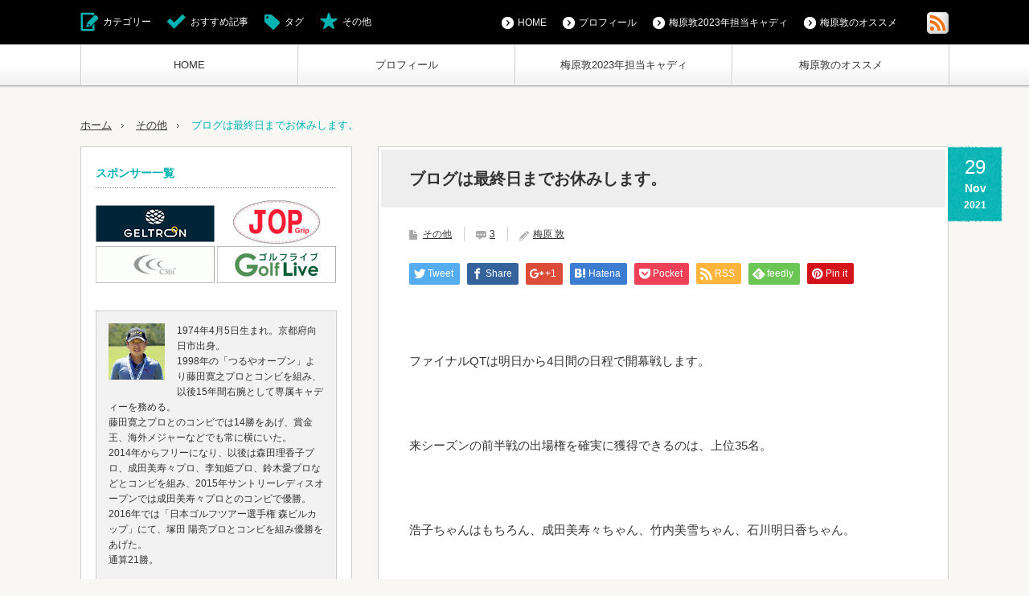

--- FILE ---
content_type: text/html; charset=UTF-8
request_url: https://atsushi-umehara.com/2021/11/29/%E3%83%96%E3%83%AD%E3%82%B0%E3%81%AF%E6%9C%80%E7%B5%82%E6%97%A5%E3%81%BE%E3%81%A7%E3%81%8A%E4%BC%91%E3%81%BF%E3%81%97%E3%81%BE%E3%81%99%E3%80%82/
body_size: 12535
content:
<!DOCTYPE html>
<html lang="ja"
	itemscope 
	itemtype="http://schema.org/WebSite" 
	prefix="og: http://ogp.me/ns#" >
<head>
<!-- Google Analytics 20170424 start -->
<script>
  (function(i,s,o,g,r,a,m){i['GoogleAnalyticsObject']=r;i[r]=i[r]||function(){
  (i[r].q=i[r].q||[]).push(arguments)},i[r].l=1*new Date();a=s.createElement(o),
  m=s.getElementsByTagName(o)[0];a.async=1;a.src=g;m.parentNode.insertBefore(a,m)
  })(window,document,'script','https://www.google-analytics.com/analytics.js','ga');

  ga('create', 'UA-97915546-1', 'auto');
  ga('send', 'pageview');

</script>
<!-- Google Analytics 20170424 end -->
<!-- Google Tag Manager 20170214 start -->
<script>(function(w,d,s,l,i){w[l]=w[l]||[];w[l].push({'gtm.start':
new Date().getTime(),event:'gtm.js'});var f=d.getElementsByTagName(s)[0],
j=d.createElement(s),dl=l!='dataLayer'?'&l='+l:'';j.async=true;j.src=
'https://www.googletagmanager.com/gtm.js?id='+i+dl;f.parentNode.insertBefore(j,f);
})(window,document,'script','dataLayer','GTM-KNJDBP');</script>
<!-- End Google Tag Manager 20170214 end -->

<meta charset="UTF-8">
<!--[if IE]><meta http-equiv="X-UA-Compatible" content="IE=edge,chrome=1"><![endif]-->
<meta name="viewport" content="width=device-width,initial-scale=1.0">
<title>ブログは最終日までお休みします。梅原敦のキャディ日和 | 梅原敦のキャディ日和</title>
<meta name="description" content="ファイナルQTは明日から4日間の日程で開幕戦します。来シーズンの前半戦の出場権を確実に獲得できるのは、上位35名。浩子ちゃんはもちろん、成田美寿々ちゃん、竹内美雪ちゃん、石川明日香ちゃん。">
<link rel="pingback" href="https://atsushi-umehara.com/xmlrpc.php">

<!-- All in One SEO Pack 2.3.11.4 by Michael Torbert of Semper Fi Web Designob_start_detected [-1,-1] -->
<link rel="canonical" href="https://atsushi-umehara.com/2021/11/29/%e3%83%96%e3%83%ad%e3%82%b0%e3%81%af%e6%9c%80%e7%b5%82%e6%97%a5%e3%81%be%e3%81%a7%e3%81%8a%e4%bc%91%e3%81%bf%e3%81%97%e3%81%be%e3%81%99%e3%80%82/" />
<meta property="og:title" content="ブログは最終日までお休みします。梅原敦のキャディ日和 | 梅原敦のキャディ日和" />
<meta property="og:type" content="article" />
<meta property="og:url" content="https://atsushi-umehara.com/2021/11/29/%e3%83%96%e3%83%ad%e3%82%b0%e3%81%af%e6%9c%80%e7%b5%82%e6%97%a5%e3%81%be%e3%81%a7%e3%81%8a%e4%bc%91%e3%81%bf%e3%81%97%e3%81%be%e3%81%99%e3%80%82/" />
<meta property="og:image" content="https://atsushi-umehara.com/wp-content/plugins/all-in-one-seo-pack/images/default-user-image.png" />
<meta property="og:site_name" content="梅原敦のキャディ日和" />
<meta property="og:description" content="ファイナルQTは明日から4日間の日程で開幕戦します。   来シーズンの前半戦の出場権を確実に獲得できるのは、上位35名。   浩子ちゃんはもちろん、成田美寿々ちゃん、竹内美雪ちゃん、石川明日香ちゃん。   その全員でクリアしますから。      応援していて下さい！" />
<meta name="twitter:card" content="summary" />
<meta name="twitter:title" content="ブログは最終日までお休みします。梅原敦のキャディ日和 | 梅原敦のキャディ日和" />
<meta name="twitter:description" content="ファイナルQTは明日から4日間の日程で開幕戦します。   来シーズンの前半戦の出場権を確実に獲得できるのは、上位35名。   浩子ちゃんはもちろん、成田美寿々ちゃん、竹内美雪ちゃん、石川明日香ちゃん。   その全員でクリアしますから。      応援していて下さい！" />
<meta name="twitter:image" content="https://atsushi-umehara.com/wp-content/plugins/all-in-one-seo-pack/images/default-user-image.png" />
<meta itemprop="image" content="https://atsushi-umehara.com/wp-content/plugins/all-in-one-seo-pack/images/default-user-image.png" />
<!-- /all in one seo pack -->
<link rel='dns-prefetch' href='//s.w.org' />
<link rel="alternate" type="application/rss+xml" title="梅原敦のキャディ日和 &raquo; フィード" href="https://atsushi-umehara.com/feed/" />
<link rel="alternate" type="application/rss+xml" title="梅原敦のキャディ日和 &raquo; コメントフィード" href="https://atsushi-umehara.com/comments/feed/" />
<link rel="alternate" type="application/rss+xml" title="梅原敦のキャディ日和 &raquo; ブログは最終日までお休みします。 のコメントのフィード" href="https://atsushi-umehara.com/2021/11/29/%e3%83%96%e3%83%ad%e3%82%b0%e3%81%af%e6%9c%80%e7%b5%82%e6%97%a5%e3%81%be%e3%81%a7%e3%81%8a%e4%bc%91%e3%81%bf%e3%81%97%e3%81%be%e3%81%99%e3%80%82/feed/" />
		<script type="text/javascript">
			window._wpemojiSettings = {"baseUrl":"https:\/\/s.w.org\/images\/core\/emoji\/2.2.1\/72x72\/","ext":".png","svgUrl":"https:\/\/s.w.org\/images\/core\/emoji\/2.2.1\/svg\/","svgExt":".svg","source":{"concatemoji":"https:\/\/atsushi-umehara.com\/wp-includes\/js\/wp-emoji-release.min.js?ver=4.7.29"}};
			!function(t,a,e){var r,n,i,o=a.createElement("canvas"),l=o.getContext&&o.getContext("2d");function c(t){var e=a.createElement("script");e.src=t,e.defer=e.type="text/javascript",a.getElementsByTagName("head")[0].appendChild(e)}for(i=Array("flag","emoji4"),e.supports={everything:!0,everythingExceptFlag:!0},n=0;n<i.length;n++)e.supports[i[n]]=function(t){var e,a=String.fromCharCode;if(!l||!l.fillText)return!1;switch(l.clearRect(0,0,o.width,o.height),l.textBaseline="top",l.font="600 32px Arial",t){case"flag":return(l.fillText(a(55356,56826,55356,56819),0,0),o.toDataURL().length<3e3)?!1:(l.clearRect(0,0,o.width,o.height),l.fillText(a(55356,57331,65039,8205,55356,57096),0,0),e=o.toDataURL(),l.clearRect(0,0,o.width,o.height),l.fillText(a(55356,57331,55356,57096),0,0),e!==o.toDataURL());case"emoji4":return l.fillText(a(55357,56425,55356,57341,8205,55357,56507),0,0),e=o.toDataURL(),l.clearRect(0,0,o.width,o.height),l.fillText(a(55357,56425,55356,57341,55357,56507),0,0),e!==o.toDataURL()}return!1}(i[n]),e.supports.everything=e.supports.everything&&e.supports[i[n]],"flag"!==i[n]&&(e.supports.everythingExceptFlag=e.supports.everythingExceptFlag&&e.supports[i[n]]);e.supports.everythingExceptFlag=e.supports.everythingExceptFlag&&!e.supports.flag,e.DOMReady=!1,e.readyCallback=function(){e.DOMReady=!0},e.supports.everything||(r=function(){e.readyCallback()},a.addEventListener?(a.addEventListener("DOMContentLoaded",r,!1),t.addEventListener("load",r,!1)):(t.attachEvent("onload",r),a.attachEvent("onreadystatechange",function(){"complete"===a.readyState&&e.readyCallback()})),(r=e.source||{}).concatemoji?c(r.concatemoji):r.wpemoji&&r.twemoji&&(c(r.twemoji),c(r.wpemoji)))}(window,document,window._wpemojiSettings);
		</script>
		<style type="text/css">
img.wp-smiley,
img.emoji {
	display: inline !important;
	border: none !important;
	box-shadow: none !important;
	height: 1em !important;
	width: 1em !important;
	margin: 0 .07em !important;
	vertical-align: -0.1em !important;
	background: none !important;
	padding: 0 !important;
}
</style>
<link rel='stylesheet' id='style-css'  href='https://atsushi-umehara.com/wp-content/themes/cubey_tcd023/style.css?ver=2.2' type='text/css' media='screen' />
<link rel='stylesheet' id='contact-form-7-css'  href='https://atsushi-umehara.com/wp-content/plugins/contact-form-7/includes/css/styles.css?ver=4.6.1' type='text/css' media='all' />
<script>if (document.location.protocol != "https:") {document.location = document.URL.replace(/^http:/i, "https:");}</script><script type='text/javascript' src='https://atsushi-umehara.com/wp-includes/js/jquery/jquery.js?ver=1.12.4'></script>
<script type='text/javascript' src='https://atsushi-umehara.com/wp-includes/js/jquery/jquery-migrate.min.js?ver=1.4.1'></script>
<link rel='https://api.w.org/' href='https://atsushi-umehara.com/wp-json/' />
<link rel='shortlink' href='https://atsushi-umehara.com/?p=8889' />
<link rel="alternate" type="application/json+oembed" href="https://atsushi-umehara.com/wp-json/oembed/1.0/embed?url=https%3A%2F%2Fatsushi-umehara.com%2F2021%2F11%2F29%2F%25e3%2583%2596%25e3%2583%25ad%25e3%2582%25b0%25e3%2581%25af%25e6%259c%2580%25e7%25b5%2582%25e6%2597%25a5%25e3%2581%25be%25e3%2581%25a7%25e3%2581%258a%25e4%25bc%2591%25e3%2581%25bf%25e3%2581%2597%25e3%2581%25be%25e3%2581%2599%25e3%2580%2582%2F" />
<link rel="alternate" type="text/xml+oembed" href="https://atsushi-umehara.com/wp-json/oembed/1.0/embed?url=https%3A%2F%2Fatsushi-umehara.com%2F2021%2F11%2F29%2F%25e3%2583%2596%25e3%2583%25ad%25e3%2582%25b0%25e3%2581%25af%25e6%259c%2580%25e7%25b5%2582%25e6%2597%25a5%25e3%2581%25be%25e3%2581%25a7%25e3%2581%258a%25e4%25bc%2591%25e3%2581%25bf%25e3%2581%2597%25e3%2581%25be%25e3%2581%2599%25e3%2580%2582%2F&#038;format=xml" />

<script src="https://atsushi-umehara.com/wp-content/themes/cubey_tcd023/js/modernizr.js?ver=2.2"></script>
<script src="https://atsushi-umehara.com/wp-content/themes/cubey_tcd023/js/jscript.js?ver=2.2"></script>

<link rel="stylesheet" media="screen and (max-width:641px)" href="https://atsushi-umehara.com/wp-content/themes/cubey_tcd023/responsive.css?ver=2.2">

<link rel="stylesheet" href="https://atsushi-umehara.com/wp-content/themes/cubey_tcd023/color/green/color.css?ver=2.2">

<link rel="stylesheet" href="https://atsushi-umehara.com/wp-content/themes/cubey_tcd023/japanese.css?ver=2.2">

<!--[if lt IE 9]>
<script src="https://atsushi-umehara.com/wp-content/themes/cubey_tcd023/js/html5.js?ver=2.2"></script>
<![endif]-->

<style type="text/css">

body { font-size:15px; }




</style>


<style type="text/css"></style></head>
<body data-rsssl=1 class="post-template-default single single-post postid-8889 single-format-standard">

<!-- Google Tag Manager (noscript) 20170214 start -->
<noscript><iframe src="https://www.googletagmanager.com/ns.html?id=GTM-KNJDBP"
height="0" width="0" style="display:none;visibility:hidden"></iframe></noscript>
<!-- End Google Tag Manager (noscript) 20170214 end -->

 <div id="header_top">
  <div id="header_top_inner">

   <!-- global menu -->
      <a href="#" class="menu_button">menu</a>
   <div id="global_menu" class="clearfix num4">
    <ul id="menu-g%e3%83%a1%e3%83%8b%e3%83%a5%e3%83%bc-1" class="menu"><li class="menu-item menu-item-type-custom menu-item-object-custom menu-item-home menu-item-28"><a href="https://atsushi-umehara.com/">HOME</a></li>
<li class="menu-item menu-item-type-post_type menu-item-object-page menu-item-24"><a href="https://atsushi-umehara.com/profile/">プロフィール</a></li>
<li class="menu-item menu-item-type-post_type menu-item-object-page menu-item-9086"><a href="https://atsushi-umehara.com/%e6%a2%85%e5%8e%9f%e6%95%a62023%e5%b9%b4%e6%8b%85%e5%bd%93%e3%82%ad%e3%83%a3%e3%83%87%e3%82%a3/">梅原敦2023年担当キャディ</a></li>
<li class="menu-item menu-item-type-taxonomy menu-item-object-category menu-item-308"><a href="https://atsushi-umehara.com/category/%e6%a2%85%e5%8e%9f%e6%95%a6%e3%81%ae%e3%82%aa%e3%82%b9%e3%82%b9%e3%83%a1/">梅原敦のオススメ</a></li>
</ul>   </div>
   
   <!-- social button -->
      <ul class="social_link clearfix" id="header_social_link">
                <li class="rss"><a class="target_blank" href="https://atsushi-umehara.com/feed/"><img src="https://atsushi-umehara.com/wp-content/themes/cubey_tcd023/img/header/icon_rss.gif" alt="rss" title="rss" /></a></li>
       </ul>
   
   <!-- header menu -->
      <div id="header_menu">
    <ul id="menu-g%e3%83%a1%e3%83%8b%e3%83%a5%e3%83%bc-2" class="menu"><li class="menu-item menu-item-type-custom menu-item-object-custom menu-item-home menu-item-28"><a href="https://atsushi-umehara.com/">HOME</a></li>
<li class="menu-item menu-item-type-post_type menu-item-object-page menu-item-24"><a href="https://atsushi-umehara.com/profile/">プロフィール</a></li>
<li class="menu-item menu-item-type-post_type menu-item-object-page menu-item-9086"><a href="https://atsushi-umehara.com/%e6%a2%85%e5%8e%9f%e6%95%a62023%e5%b9%b4%e6%8b%85%e5%bd%93%e3%82%ad%e3%83%a3%e3%83%87%e3%82%a3/">梅原敦2023年担当キャディ</a></li>
<li class="menu-item menu-item-type-taxonomy menu-item-object-category menu-item-308"><a href="https://atsushi-umehara.com/category/%e6%a2%85%e5%8e%9f%e6%95%a6%e3%81%ae%e3%82%aa%e3%82%b9%e3%82%b9%e3%83%a1/">梅原敦のオススメ</a></li>
</ul>   </div>
   
   <!-- header button -->
      <ul id="header_button" class="clearfix">
    <li id="category_button" class="icon_type1"><a href="#">カテゴリー</a></li>    <li id="recommend_button" class="icon_type2"><a href="#">おすすめ記事</a></li>    <li id="tag_button" class="icon_type3"><a href="#">タグ</a></li>    <li id="misc_button" class="icon_type8"><a href="#">その他</a></li>   </ul>
   
  </div>
 </div><!-- END #header_top -->

 <!-- category list -->
  <div id="header_category_list" class="header_content">
  <div id="header_category_list_inner" class="header_content_inner">
   <ul class="clearfix">
    	<li class="cat-item cat-item-1"><a href="https://atsushi-umehara.com/category/%e3%81%9d%e3%81%ae%e4%bb%96/" >その他</a>
</li>
	<li class="cat-item cat-item-9"><a href="https://atsushi-umehara.com/category/%e3%81%a1%e3%81%a3%e3%81%a1%e3%82%83%e3%81%aa%e5%b9%b8%e3%81%9b/" >ちっちゃな幸せ</a>
</li>
	<li class="cat-item cat-item-4"><a href="https://atsushi-umehara.com/category/%e3%83%96%e3%83%ad%e3%82%b0/" >ブログ</a>
</li>
	<li class="cat-item cat-item-12"><a href="https://atsushi-umehara.com/category/%e5%a5%b3%e5%ad%90%e3%83%84%e3%82%a2%e3%83%bc/" >女子ツアー</a>
</li>
	<li class="cat-item cat-item-18"><a href="https://atsushi-umehara.com/category/%e6%a2%85%e5%8e%9f%e6%95%a6%e3%81%ae%e3%82%aa%e3%82%b9%e3%82%b9%e3%83%a1/" >梅原敦のオススメ</a>
</li>
   </ul>
   <a href="#" class="close_button type2">閉じる</a>
  </div>
 </div>
 
 <!-- recommend list -->
  <div id="header_recommend_list" class="header_content">
  <div id="header_recommend_list_inner" class="header_content_inner">
   <ol class="clearfix">
       </ol>
   <a href="#" class="close_button">閉じる</a>
  </div>
 </div>
 
 <!-- tag list -->
  <div id="header_tag_list" class="header_content">
  <div id="header_tag_list_inner" class="header_content_inner">
      <a href="#" class="close_button type2">閉じる</a>
  </div>
 </div>
 
 <!-- misc list -->
  <div id="header_misc_list" class="header_content">
  <div id="header_misc_list_inner" class="header_content_inner">
   <ol class="clearfix">
        <li class="odd"><a class="title" title="いよいよ。" href="https://atsushi-umehara.com/2022/02/15/%e3%81%84%e3%82%88%e3%81%84%e3%82%88%e3%80%82/">いよいよ。</a></li>
        <li class="even"><a class="title" title="チャンネル登録よろしくお願いします。" href="https://atsushi-umehara.com/2022/02/10/%e3%83%81%e3%83%a3%e3%83%b3%e3%83%8d%e3%83%ab%e7%99%bb%e9%8c%b2%e3%82%88%e3%82%8d%e3%81%97%e3%81%8f%e3%81%8a%e9%a1%98%e3%81%84%e3%81%97%e3%81%be%e3%81%99%e3%80%82/">チャンネル登録よろしくお願いします。</a></li>
        <li class="odd"><a class="title" title="2月15日から。" href="https://atsushi-umehara.com/2022/02/04/2%e6%9c%8815%e6%97%a5%e3%81%8b%e3%82%89%e3%80%82/">2月15日から。</a></li>
        <li class="even"><a class="title" title="YouTube始めます。" href="https://atsushi-umehara.com/2022/01/02/youtube%e5%a7%8b%e3%82%81%e3%81%be%e3%81%99%e3%80%82/">YouTube始めます。</a></li>
        <li class="odd"><a class="title" title="今年最後に重大発表です（╹◡╹）" href="https://atsushi-umehara.com/2021/12/31/%e4%bb%8a%e5%b9%b4%e6%9c%80%e5%be%8c%e3%81%ab%e9%87%8d%e5%a4%a7%e7%99%ba%e8%a1%a8%e3%81%a7%e3%81%99%ef%bc%88%e2%95%b9%e2%97%a1%e2%95%b9%ef%bc%89/">今年最後に重大発表です（╹◡╹）</a></li>
        <li class="even"><a class="title" title="焼津駅前のミニパラダイス。" href="https://atsushi-umehara.com/2021/12/30/%e7%84%bc%e6%b4%a5%e9%a7%85%e5%89%8d%e3%81%ae%e3%83%9f%e3%83%8b%e3%83%91%e3%83%a9%e3%83%80%e3%82%a4%e3%82%b9%e3%80%82/">焼津駅前のミニパラダイス。</a></li>
        <li class="odd"><a class="title" title="練習したいなー。" href="https://atsushi-umehara.com/2021/12/29/%e7%b7%b4%e7%bf%92%e3%81%97%e3%81%9f%e3%81%84%e3%81%aa%e3%83%bc%e3%80%82/">練習したいなー。</a></li>
        <li class="even"><a class="title" title="身も心も凍る寒さですね。" href="https://atsushi-umehara.com/2021/12/27/%e8%ba%ab%e3%82%82%e5%bf%83%e3%82%82%e5%87%8d%e3%82%8b%e5%af%92%e3%81%95%e3%81%a7%e3%81%99%e3%81%ad%e3%80%82/">身も心も凍る寒さですね。</a></li>
        <li class="odd"><a class="title" title="ついに話題の猿を発見しました。" href="https://atsushi-umehara.com/2021/12/26/%e3%81%a4%e3%81%84%e3%81%ab%e8%a9%b1%e9%a1%8c%e3%81%ae%e7%8c%bf%e3%82%92%e7%99%ba%e8%a6%8b%e3%81%97%e3%81%be%e3%81%97%e3%81%9f%e3%80%82/">ついに話題の猿を発見しました。</a></li>
        <li class="even"><a class="title" title="クリスマスの味。" href="https://atsushi-umehara.com/2021/12/25/%e3%82%af%e3%83%aa%e3%82%b9%e3%83%9e%e3%82%b9%e3%81%ae%e5%91%b3%e3%80%82/">クリスマスの味。</a></li>
       </ol>
   <a href="#" class="close_button">閉じる</a>
  </div>
 </div>
 
 <div id="header_bottom">

  <!-- logo -->
  <div id='logo_text'>
<h1 id="logo"><a href="https://atsushi-umehara.com/">梅原敦のキャディ日和</a></h1>
</div>

  <!-- banner1 -->
      
  <!-- banner2 -->
  
  <!-- tagline -->
    <ul id="bread_crumb" class="clearfix">
 <li class="home"><a href="https://atsushi-umehara.com/"><span>ホーム</span></a></li>

 <li><a href="https://atsushi-umehara.com/category/%e3%81%9d%e3%81%ae%e4%bb%96/" rel="category tag">その他</a></li>
 <li class="last">ブログは最終日までお休みします。</li>

</ul>  
 </div><!-- END #header_bottom -->

 <div id="contents" class="clearfix">
<div id="main_col">

 <div id="main_contents" class="clearfix">

  
  <p class="design_date"><time class="entry-date updated" datetime="2021-11-29T18:32:55+00:00"><span class="date">29</span><span class="month">Nov</span><span class="year">2021</span></time></p>
  <h2 class="post_title">ブログは最終日までお休みします。</h2>

  <ul class="post_meta clearfix">
   <li class="post_category"><a href="https://atsushi-umehara.com/category/%e3%81%9d%e3%81%ae%e4%bb%96/" rel="category tag">その他</a></li>
      <li class="post_comment"><a href="#comment_headline">3</a></li>   <li class="post_author"><a href="https://atsushi-umehara.com/author/winedge/" title="梅原 敦 の投稿" rel="author">梅原 敦</a></li>  </ul>

  <div class="post_content clearfix" style="margin:0;">
   
<!--Type1-->

<div id="share_top1">

 

<div class="sns">
<ul class="type1 clearfix">
<!--Twitterボタン-->
<li class="twitter">
<a href="http://twitter.com/share?text=%E3%83%96%E3%83%AD%E3%82%B0%E3%81%AF%E6%9C%80%E7%B5%82%E6%97%A5%E3%81%BE%E3%81%A7%E3%81%8A%E4%BC%91%E3%81%BF%E3%81%97%E3%81%BE%E3%81%99%E3%80%82&url=https%3A%2F%2Fatsushi-umehara.com%2F2021%2F11%2F29%2F%25e3%2583%2596%25e3%2583%25ad%25e3%2582%25b0%25e3%2581%25af%25e6%259c%2580%25e7%25b5%2582%25e6%2597%25a5%25e3%2581%25be%25e3%2581%25a7%25e3%2581%258a%25e4%25bc%2591%25e3%2581%25bf%25e3%2581%2597%25e3%2581%25be%25e3%2581%2599%25e3%2580%2582%2F&via=&tw_p=tweetbutton&related=" onclick="javascript:window.open(this.href, '', 'menubar=no,toolbar=no,resizable=yes,scrollbars=yes,height=400,width=600');return false;"><i class="icon-twitter"></i><span class="ttl">Tweet</span><span class="share-count"></span></a></li>

<!--Facebookボタン-->
<li class="facebook">
<a href="//www.facebook.com/sharer/sharer.php?u=https://atsushi-umehara.com/2021/11/29/%e3%83%96%e3%83%ad%e3%82%b0%e3%81%af%e6%9c%80%e7%b5%82%e6%97%a5%e3%81%be%e3%81%a7%e3%81%8a%e4%bc%91%e3%81%bf%e3%81%97%e3%81%be%e3%81%99%e3%80%82/&amp;t=%E3%83%96%E3%83%AD%E3%82%B0%E3%81%AF%E6%9C%80%E7%B5%82%E6%97%A5%E3%81%BE%E3%81%A7%E3%81%8A%E4%BC%91%E3%81%BF%E3%81%97%E3%81%BE%E3%81%99%E3%80%82" class="facebook-btn-icon-link" target="blank" rel="nofollow"><i class="icon-facebook"></i><span class="ttl">Share</span><span class="share-count"></span></a></li>

<!--Google+ボタン-->
<li class="googleplus">
<a href="https://plus.google.com/share?url=https%3A%2F%2Fatsushi-umehara.com%2F2021%2F11%2F29%2F%25e3%2583%2596%25e3%2583%25ad%25e3%2582%25b0%25e3%2581%25af%25e6%259c%2580%25e7%25b5%2582%25e6%2597%25a5%25e3%2581%25be%25e3%2581%25a7%25e3%2581%258a%25e4%25bc%2591%25e3%2581%25bf%25e3%2581%2597%25e3%2581%25be%25e3%2581%2599%25e3%2580%2582%2F" onclick="javascript:window.open(this.href, '', 'menubar=no,toolbar=no,resizable=yes,scrollbars=yes,height=600,width=500');return false;"><i class="icon-google-plus"></i><span class="ttl">+1</span><span class="share-count"></span></a></li>

<!--Hatebuボタン-->
<li class="hatebu">
<a href="http://b.hatena.ne.jp/add?mode=confirm&url=https%3A%2F%2Fatsushi-umehara.com%2F2021%2F11%2F29%2F%25e3%2583%2596%25e3%2583%25ad%25e3%2582%25b0%25e3%2581%25af%25e6%259c%2580%25e7%25b5%2582%25e6%2597%25a5%25e3%2581%25be%25e3%2581%25a7%25e3%2581%258a%25e4%25bc%2591%25e3%2581%25bf%25e3%2581%2597%25e3%2581%25be%25e3%2581%2599%25e3%2580%2582%2F" onclick="javascript:window.open(this.href, '', 'menubar=no,toolbar=no,resizable=yes,scrollbars=yes,height=400,width=510');return false;" ><i class="icon-hatebu"></i><span class="ttl">Hatena</span><span class="share-count"></span></a></li>

<!--Pocketボタン-->
<li class="pocket">
<a href="http://getpocket.com/edit?url=https%3A%2F%2Fatsushi-umehara.com%2F2021%2F11%2F29%2F%25e3%2583%2596%25e3%2583%25ad%25e3%2582%25b0%25e3%2581%25af%25e6%259c%2580%25e7%25b5%2582%25e6%2597%25a5%25e3%2581%25be%25e3%2581%25a7%25e3%2581%258a%25e4%25bc%2591%25e3%2581%25bf%25e3%2581%2597%25e3%2581%25be%25e3%2581%2599%25e3%2580%2582%2F&title=%E3%83%96%E3%83%AD%E3%82%B0%E3%81%AF%E6%9C%80%E7%B5%82%E6%97%A5%E3%81%BE%E3%81%A7%E3%81%8A%E4%BC%91%E3%81%BF%E3%81%97%E3%81%BE%E3%81%99%E3%80%82" target="blank"><i class="icon-pocket"></i><span class="ttl">Pocket</span><span class="share-count"></span></a></li>

<!--RSSボタン-->
<li class="rss">
<a href="https://atsushi-umehara.com/feed/" target="blank"><i class="icon-rss"></i><span class="ttl">RSS</span></a></li>

<!--Feedlyボタン-->
<li class="feedly">
<a href="http://feedly.com/index.html#subscription%2Ffeed%2Fhttps://atsushi-umehara.com/feed/" target="blank"><i class="icon-feedly"></i><span class="ttl">feedly</span><span class="share-count"></span></a></li>

<!--Pinterestボタン-->
<li class="pinterest">
<a rel="nofollow" target="_blank" href="https://www.pinterest.com/pin/create/button/?url=https%3A%2F%2Fatsushi-umehara.com%2F2021%2F11%2F29%2F%25e3%2583%2596%25e3%2583%25ad%25e3%2582%25b0%25e3%2581%25af%25e6%259c%2580%25e7%25b5%2582%25e6%2597%25a5%25e3%2581%25be%25e3%2581%25a7%25e3%2581%258a%25e4%25bc%2591%25e3%2581%25bf%25e3%2581%2597%25e3%2581%25be%25e3%2581%2599%25e3%2580%2582%2F&media=&description=%E3%83%96%E3%83%AD%E3%82%B0%E3%81%AF%E6%9C%80%E7%B5%82%E6%97%A5%E3%81%BE%E3%81%A7%E3%81%8A%E4%BC%91%E3%81%BF%E3%81%97%E3%81%BE%E3%81%99%E3%80%82"><i class="icon-pinterest"></i><span class="ttl">Pin&nbsp;it</span></a></li>

</ul>
</div>

</div>


<!--Type2-->

<!--Type3-->

<!--Type4-->

<!--Type5-->
  </div>

  
  <div class="post_content clearfix">
   <p>
<!-- wp:paragraph --><br />
<p>ファイナルQTは明日から4日間の日程で開幕戦します。</p>
<!-- /wp:paragraph --><br />
<br />
<!-- wp:paragraph --><br />
<p>来シーズンの前半戦の出場権を確実に獲得できるのは、上位35名。</p>
<!-- /wp:paragraph --><br />
<br />
<!-- wp:paragraph --><br />
<p>浩子ちゃんはもちろん、成田美寿々ちゃん、竹内美雪ちゃん、石川明日香ちゃん。</p>
<!-- /wp:paragraph --><br />
<br />
<!-- wp:paragraph --><br />
<p>その全員でクリアしますから。</p>
<!-- /wp:paragraph --><br />
<br />
<!-- wp:image {"id":8887,"sizeSlug":"large"} --><br />
<figure class="wp-block-image size-large"><img src="https://atsushi-umehara.com/wp-content/uploads/2021/11/img_8493.jpg" alt="" class="wp-image-8887" srcset="https://atsushi-umehara.com/wp-content/uploads/2021/11/img_8493.jpg 4032w, https://atsushi-umehara.com/wp-content/uploads/2021/11/img_8493-300x225.jpg 300w, https://atsushi-umehara.com/wp-content/uploads/2021/11/img_8493-768x576.jpg 768w, https://atsushi-umehara.com/wp-content/uploads/2021/11/img_8493-1024x768.jpg 1024w" sizes="(max-width: 4032px) 100vw, 4032px" /></figure><br />
<!-- /wp:image --><br />
<br />
<!-- wp:paragraph --><br />
<p>応援していて下さい！</p>
<!-- /wp:paragraph --></p>
   
<!--Type1-->

<div id="share_top1">

 

<div class="sns">
<ul class="type1 clearfix">
<!--Twitterボタン-->
<li class="twitter">
<a href="http://twitter.com/share?text=%E3%83%96%E3%83%AD%E3%82%B0%E3%81%AF%E6%9C%80%E7%B5%82%E6%97%A5%E3%81%BE%E3%81%A7%E3%81%8A%E4%BC%91%E3%81%BF%E3%81%97%E3%81%BE%E3%81%99%E3%80%82&url=https%3A%2F%2Fatsushi-umehara.com%2F2021%2F11%2F29%2F%25e3%2583%2596%25e3%2583%25ad%25e3%2582%25b0%25e3%2581%25af%25e6%259c%2580%25e7%25b5%2582%25e6%2597%25a5%25e3%2581%25be%25e3%2581%25a7%25e3%2581%258a%25e4%25bc%2591%25e3%2581%25bf%25e3%2581%2597%25e3%2581%25be%25e3%2581%2599%25e3%2580%2582%2F&via=&tw_p=tweetbutton&related=" onclick="javascript:window.open(this.href, '', 'menubar=no,toolbar=no,resizable=yes,scrollbars=yes,height=400,width=600');return false;"><i class="icon-twitter"></i><span class="ttl">Tweet</span><span class="share-count"></span></a></li>

<!--Facebookボタン-->
<li class="facebook">
<a href="//www.facebook.com/sharer/sharer.php?u=https://atsushi-umehara.com/2021/11/29/%e3%83%96%e3%83%ad%e3%82%b0%e3%81%af%e6%9c%80%e7%b5%82%e6%97%a5%e3%81%be%e3%81%a7%e3%81%8a%e4%bc%91%e3%81%bf%e3%81%97%e3%81%be%e3%81%99%e3%80%82/&amp;t=%E3%83%96%E3%83%AD%E3%82%B0%E3%81%AF%E6%9C%80%E7%B5%82%E6%97%A5%E3%81%BE%E3%81%A7%E3%81%8A%E4%BC%91%E3%81%BF%E3%81%97%E3%81%BE%E3%81%99%E3%80%82" class="facebook-btn-icon-link" target="blank" rel="nofollow"><i class="icon-facebook"></i><span class="ttl">Share</span><span class="share-count"></span></a></li>

<!--Google+ボタン-->
<li class="googleplus">
<a href="https://plus.google.com/share?url=https%3A%2F%2Fatsushi-umehara.com%2F2021%2F11%2F29%2F%25e3%2583%2596%25e3%2583%25ad%25e3%2582%25b0%25e3%2581%25af%25e6%259c%2580%25e7%25b5%2582%25e6%2597%25a5%25e3%2581%25be%25e3%2581%25a7%25e3%2581%258a%25e4%25bc%2591%25e3%2581%25bf%25e3%2581%2597%25e3%2581%25be%25e3%2581%2599%25e3%2580%2582%2F" onclick="javascript:window.open(this.href, '', 'menubar=no,toolbar=no,resizable=yes,scrollbars=yes,height=600,width=500');return false;"><i class="icon-google-plus"></i><span class="ttl">+1</span><span class="share-count"></span></a></li>

<!--Hatebuボタン-->
<li class="hatebu">
<a href="http://b.hatena.ne.jp/add?mode=confirm&url=https%3A%2F%2Fatsushi-umehara.com%2F2021%2F11%2F29%2F%25e3%2583%2596%25e3%2583%25ad%25e3%2582%25b0%25e3%2581%25af%25e6%259c%2580%25e7%25b5%2582%25e6%2597%25a5%25e3%2581%25be%25e3%2581%25a7%25e3%2581%258a%25e4%25bc%2591%25e3%2581%25bf%25e3%2581%2597%25e3%2581%25be%25e3%2581%2599%25e3%2580%2582%2F" onclick="javascript:window.open(this.href, '', 'menubar=no,toolbar=no,resizable=yes,scrollbars=yes,height=400,width=510');return false;" ><i class="icon-hatebu"></i><span class="ttl">Hatena</span><span class="share-count"></span></a></li>

<!--Pocketボタン-->
<li class="pocket">
<a href="http://getpocket.com/edit?url=https%3A%2F%2Fatsushi-umehara.com%2F2021%2F11%2F29%2F%25e3%2583%2596%25e3%2583%25ad%25e3%2582%25b0%25e3%2581%25af%25e6%259c%2580%25e7%25b5%2582%25e6%2597%25a5%25e3%2581%25be%25e3%2581%25a7%25e3%2581%258a%25e4%25bc%2591%25e3%2581%25bf%25e3%2581%2597%25e3%2581%25be%25e3%2581%2599%25e3%2580%2582%2F&title=%E3%83%96%E3%83%AD%E3%82%B0%E3%81%AF%E6%9C%80%E7%B5%82%E6%97%A5%E3%81%BE%E3%81%A7%E3%81%8A%E4%BC%91%E3%81%BF%E3%81%97%E3%81%BE%E3%81%99%E3%80%82" target="blank"><i class="icon-pocket"></i><span class="ttl">Pocket</span><span class="share-count"></span></a></li>

<!--RSSボタン-->
<li class="rss">
<a href="https://atsushi-umehara.com/feed/" target="blank"><i class="icon-rss"></i><span class="ttl">RSS</span></a></li>

<!--Feedlyボタン-->
<li class="feedly">
<a href="http://feedly.com/index.html#subscription%2Ffeed%2Fhttps://atsushi-umehara.com/feed/" target="blank"><i class="icon-feedly"></i><span class="ttl">feedly</span><span class="share-count"></span></a></li>

<!--Pinterestボタン-->
<li class="pinterest">
<a rel="nofollow" target="_blank" href="https://www.pinterest.com/pin/create/button/?url=https%3A%2F%2Fatsushi-umehara.com%2F2021%2F11%2F29%2F%25e3%2583%2596%25e3%2583%25ad%25e3%2582%25b0%25e3%2581%25af%25e6%259c%2580%25e7%25b5%2582%25e6%2597%25a5%25e3%2581%25be%25e3%2581%25a7%25e3%2581%258a%25e4%25bc%2591%25e3%2581%25bf%25e3%2581%2597%25e3%2581%25be%25e3%2581%2599%25e3%2580%2582%2F&media=&description=%E3%83%96%E3%83%AD%E3%82%B0%E3%81%AF%E6%9C%80%E7%B5%82%E6%97%A5%E3%81%BE%E3%81%A7%E3%81%8A%E4%BC%91%E3%81%BF%E3%81%97%E3%81%BE%E3%81%99%E3%80%82"><i class="icon-pinterest"></i><span class="ttl">Pin&nbsp;it</span></a></li>

</ul>
</div>

</div>


<!--Type2-->

<!--Type3-->

<!--Type4-->

<!--Type5-->
     </div>

    <div id="previous_next_post" class="clearfix">
   <p id="previous_post"><a href="https://atsushi-umehara.com/2021/11/29/%e6%ae%8b%e3%81%99%e3%81%af%e4%bb%8a%e5%b9%b4%e6%9c%80%e5%be%8c%e3%81%ae%e5%a4%a7%e4%b8%80%e7%95%aa%e3%80%82/" rel="prev">残すは今年最後の大一番。</a></p>
   <p id="next_post"><a href="https://atsushi-umehara.com/2021/12/03/%e3%82%aa%e3%83%95%e8%bf%94%e4%b8%8a%e3%81%a7%e6%98%8e%e6%97%a5%e3%81%8b%e3%82%89%e5%a7%8b%e5%8b%95%e3%81%97%e3%81%be%e3%81%99%e3%80%82/" rel="next">オフ返上で明日から始動します。</a></p>
  </div>
  
  
    <div id="related_post">
   <h3 class="single_headline">関連記事</h3>
   <ol class="clearfix">
        <li class="odd clearfix">
     <a class="image" href="https://atsushi-umehara.com/2020/08/22/%e3%83%95%e3%82%a7%e3%83%aa%e3%83%bc%e3%82%82go-t-o%e5%af%be%e8%b1%a1%e4%ba%88%e5%ae%9a%e3%81%aa%e3%81%ae%e3%81%a7%e3%80%82/"><img src="https://atsushi-umehara.com/wp-content/themes/cubey_tcd023/img/common/no_image1.gif" alt="" title="" /></a>
     <h4 class="title"><a href="https://atsushi-umehara.com/2020/08/22/%e3%83%95%e3%82%a7%e3%83%aa%e3%83%bc%e3%82%82go-t-o%e5%af%be%e8%b1%a1%e4%ba%88%e5%ae%9a%e3%81%aa%e3%81%ae%e3%81%a7%e3%80%82/">フェリーも“Go To”対象予定なので。</a></h4>
    </li>
        <li class="even clearfix">
     <a class="image" href="https://atsushi-umehara.com/2018/07/13/%e8%8c%a8%e5%9f%8e%e7%9c%8c%e3%81%af%e5%b1%b1%e5%b2%a1%e5%ae%b6%e3%81%ae%e6%9c%ac%e6%8b%a0%e5%9c%b0%e3%81%aa%e3%82%93%e3%81%a7%e3%81%99%e3%80%82/"><img width="150" height="150" src="https://atsushi-umehara.com/wp-content/uploads/2018/07/img_6214-150x150.jpg" class="attachment-size1 size-size1 wp-post-image" alt="" srcset="https://atsushi-umehara.com/wp-content/uploads/2018/07/img_6214-150x150.jpg 150w, https://atsushi-umehara.com/wp-content/uploads/2018/07/img_6214-120x120.jpg 120w" sizes="(max-width: 150px) 100vw, 150px" /></a>
     <h4 class="title"><a href="https://atsushi-umehara.com/2018/07/13/%e8%8c%a8%e5%9f%8e%e7%9c%8c%e3%81%af%e5%b1%b1%e5%b2%a1%e5%ae%b6%e3%81%ae%e6%9c%ac%e6%8b%a0%e5%9c%b0%e3%81%aa%e3%82%93%e3%81%a7%e3%81%99%e3%80%82/">茨城県は山岡家の本拠地なんです。</a></h4>
    </li>
        <li class="odd clearfix">
     <a class="image" href="https://atsushi-umehara.com/2020/07/05/%e3%83%90%e3%82%bf%e3%83%bc%e3%82%92%e5%85%a5%e3%82%8c%e3%82%8b%e7%99%ba%e6%83%b3%e3%81%8c%e3%81%99%e3%81%94%e3%81%84%e3%81%a7%e3%81%99%e3%82%88%e3%81%ad%e3%80%82/"><img src="https://atsushi-umehara.com/wp-content/themes/cubey_tcd023/img/common/no_image1.gif" alt="" title="" /></a>
     <h4 class="title"><a href="https://atsushi-umehara.com/2020/07/05/%e3%83%90%e3%82%bf%e3%83%bc%e3%82%92%e5%85%a5%e3%82%8c%e3%82%8b%e7%99%ba%e6%83%b3%e3%81%8c%e3%81%99%e3%81%94%e3%81%84%e3%81%a7%e3%81%99%e3%82%88%e3%81%ad%e3%80%82/">バターを入れる発想がすごいですよね。</a></h4>
    </li>
        <li class="even clearfix">
     <a class="image" href="https://atsushi-umehara.com/2017/07/25/%e9%80%b2%e5%8c%96%e3%81%ae%e3%82%b9%e3%83%94%e3%83%bc%e3%83%89%e3%80%82/"><img width="150" height="150" src="https://atsushi-umehara.com/wp-content/uploads/2017/07/img_7854-150x150.jpg" class="attachment-size1 size-size1 wp-post-image" alt="" srcset="https://atsushi-umehara.com/wp-content/uploads/2017/07/img_7854-150x150.jpg 150w, https://atsushi-umehara.com/wp-content/uploads/2017/07/img_7854-120x120.jpg 120w" sizes="(max-width: 150px) 100vw, 150px" /></a>
     <h4 class="title"><a href="https://atsushi-umehara.com/2017/07/25/%e9%80%b2%e5%8c%96%e3%81%ae%e3%82%b9%e3%83%94%e3%83%bc%e3%83%89%e3%80%82/">進化のスピード。</a></h4>
    </li>
        <li class="odd clearfix">
     <a class="image" href="https://atsushi-umehara.com/2021/12/08/%e3%81%a8%e3%81%a6%e3%82%82%e5%ac%89%e3%81%97%e3%81%84%e6%82%a9%e3%81%bf%e3%81%aa%e3%82%93%e3%81%a0%e3%81%91%e3%81%a9%e3%83%bb%e3%83%bb%e3%83%bb%e3%80%82/"><img src="https://atsushi-umehara.com/wp-content/themes/cubey_tcd023/img/common/no_image1.gif" alt="" title="" /></a>
     <h4 class="title"><a href="https://atsushi-umehara.com/2021/12/08/%e3%81%a8%e3%81%a6%e3%82%82%e5%ac%89%e3%81%97%e3%81%84%e6%82%a9%e3%81%bf%e3%81%aa%e3%82%93%e3%81%a0%e3%81%91%e3%81%a9%e3%83%bb%e3%83%bb%e3%83%bb%e3%80%82/">とても嬉しい悩みなんだけど・・・。</a></h4>
    </li>
        <li class="even clearfix">
     <a class="image" href="https://atsushi-umehara.com/2021/06/19/%e6%b5%81%e3%82%8c%e3%82%92%e5%a4%89%e3%81%88%e3%81%9f1%e6%99%82%e9%96%93%e4%bc%91%e6%86%a9%e3%80%82/"><img src="https://atsushi-umehara.com/wp-content/themes/cubey_tcd023/img/common/no_image1.gif" alt="" title="" /></a>
     <h4 class="title"><a href="https://atsushi-umehara.com/2021/06/19/%e6%b5%81%e3%82%8c%e3%82%92%e5%a4%89%e3%81%88%e3%81%9f1%e6%99%82%e9%96%93%e4%bc%91%e6%86%a9%e3%80%82/">流れを変えた1時間休憩。</a></h4>
    </li>
       </ul>
  </div>
    
  
  
  
  




<h3 class="single_headline" id="comment_headline">コメント</h3>

<div id="comment_header" class="clearfix">

 <ul id="comment_header_right">
   <li id="trackback_switch"><a href="javascript:void(0);">トラックバック ( 0 )</a></li>
   <li id="comment_switch" class="comment_switch_active"><a href="javascript:void(0);">コメント ( 3 )</a></li>
 </ul>



</div><!-- END #comment_header -->

<div id="comments">

 <div id="comment_area">
  <!-- start commnet -->
  <ol class="commentlist">
	
 <li class="comment guest-comment" id="comment-6198">
  <div class="comment-meta clearfix">
   <div class="comment-meta-left">
  <img alt='' src='https://secure.gravatar.com/avatar/18ac3cce5575eba6c3be9202a03a8c28?s=35&#038;d=mm&#038;r=g' srcset='https://secure.gravatar.com/avatar/18ac3cce5575eba6c3be9202a03a8c28?s=70&amp;d=mm&amp;r=g 2x' class='avatar avatar-35 photo' height='35' width='35' />  
    <ul class="comment-name-date">
     <li class="comment-name">
<span id="commentauthor-6198">

デニ
</span>
     </li>
     <li class="comment-date">2021年 11月 29日</li>
    </ul>
   </div>

   <ul class="comment-act">
    <li class="comment-reply"><a rel='nofollow' class='comment-reply-link' href='https://atsushi-umehara.com/2021/11/29/%e3%83%96%e3%83%ad%e3%82%b0%e3%81%af%e6%9c%80%e7%b5%82%e6%97%a5%e3%81%be%e3%81%a7%e3%81%8a%e4%bc%91%e3%81%bf%e3%81%97%e3%81%be%e3%81%99%e3%80%82/?replytocom=6198#respond' onclick='return addComment.moveForm( "comment-content-6198", "6198", "respond", "8889" )' aria-label='デニ に返信'><span><span>返信</span></span></a></li>
    <li class="comment-quote"><a href="javascript:void(0);" onclick="MGJS_CMT.quote('commentauthor-6198', 'comment-6198', 'comment-content-6198', 'comment');">引用</a></li>
       </ul>

  </div>
  <div class="comment-content post_content" id="comment-content-6198">
    <p>
がんばれ～梅原さん！<br />
梨恵ちゃん優奈ちゃんが<br />
いないの残念(涙)</p>
  </div>

</li><!-- #comment-## -->

 <li class="comment guest-comment" id="comment-6199">
  <div class="comment-meta clearfix">
   <div class="comment-meta-left">
  <img alt='' src='https://secure.gravatar.com/avatar/b821061fb76e0550ab068dff9dea6931?s=35&#038;d=mm&#038;r=g' srcset='https://secure.gravatar.com/avatar/b821061fb76e0550ab068dff9dea6931?s=70&amp;d=mm&amp;r=g 2x' class='avatar avatar-35 photo' height='35' width='35' />  
    <ul class="comment-name-date">
     <li class="comment-name">
<span id="commentauthor-6199">

民泊パパ
</span>
     </li>
     <li class="comment-date">2021年 11月 29日</li>
    </ul>
   </div>

   <ul class="comment-act">
    <li class="comment-reply"><a rel='nofollow' class='comment-reply-link' href='https://atsushi-umehara.com/2021/11/29/%e3%83%96%e3%83%ad%e3%82%b0%e3%81%af%e6%9c%80%e7%b5%82%e6%97%a5%e3%81%be%e3%81%a7%e3%81%8a%e4%bc%91%e3%81%bf%e3%81%97%e3%81%be%e3%81%99%e3%80%82/?replytocom=6199#respond' onclick='return addComment.moveForm( "comment-content-6199", "6199", "respond", "8889" )' aria-label='民泊パパ に返信'><span><span>返信</span></span></a></li>
    <li class="comment-quote"><a href="javascript:void(0);" onclick="MGJS_CMT.quote('commentauthor-6199', 'comment-6199', 'comment-content-6199', 'comment');">引用</a></li>
       </ul>

  </div>
  <div class="comment-content post_content" id="comment-content-6199">
    <p>
梅ちゃん<br />
オジサンの家の裏山でこの大事なイベントしてるのにじっとしてなきゃ駄目なんて（泣）<br />
浩子ちゃん美寿々ちゃん明日香ちゃん<br />
必ずレギュラーツアーに帰って来るんだよ<br />
貴女達は絶対に必要な選手だから<br />
梅ちゃん連れて帰って来てよ</p>
  </div>

</li><!-- #comment-## -->

 <li class="comment guest-comment" id="comment-6201">
  <div class="comment-meta clearfix">
   <div class="comment-meta-left">
  <img alt='' src='https://secure.gravatar.com/avatar/88dd7450d70ef29e1648308ed6c1175c?s=35&#038;d=mm&#038;r=g' srcset='https://secure.gravatar.com/avatar/88dd7450d70ef29e1648308ed6c1175c?s=70&amp;d=mm&amp;r=g 2x' class='avatar avatar-35 photo' height='35' width='35' />  
    <ul class="comment-name-date">
     <li class="comment-name">
<span id="commentauthor-6201">

hideco
</span>
     </li>
     <li class="comment-date">2021年 12月 03日</li>
    </ul>
   </div>

   <ul class="comment-act">
    <li class="comment-reply"><a rel='nofollow' class='comment-reply-link' href='https://atsushi-umehara.com/2021/11/29/%e3%83%96%e3%83%ad%e3%82%b0%e3%81%af%e6%9c%80%e7%b5%82%e6%97%a5%e3%81%be%e3%81%a7%e3%81%8a%e4%bc%91%e3%81%bf%e3%81%97%e3%81%be%e3%81%99%e3%80%82/?replytocom=6201#respond' onclick='return addComment.moveForm( "comment-content-6201", "6201", "respond", "8889" )' aria-label='hideco に返信'><span><span>返信</span></span></a></li>
    <li class="comment-quote"><a href="javascript:void(0);" onclick="MGJS_CMT.quote('commentauthor-6201', 'comment-6201', 'comment-content-6201', 'comment');">引用</a></li>
       </ul>

  </div>
  <div class="comment-content post_content" id="comment-content-6201">
    <p>
梅原さん<br />
お疲れ様です\(//∇//)\  <br />
<br />
泣いても<br />
笑っても<br />
今日一日<br />
<br />
いろんな事の巡り合わせ<br />
いろんな事の積み重ね<br />
人生は九十九折<br />
真っ直ぐな道なんてひとつも無いですからね<br />
<br />
気を引き締めてお願いします</p>
  </div>

</li><!-- #comment-## -->
  </ol>
  <!-- comments END -->

  
 </div><!-- #comment-list END -->


 <div id="trackback_area">
 <!-- start trackback -->
 
  <ol class="commentlist">
      <li class="comment"><div class="comment-content"><p class="no_comment">この記事へのトラックバックはありません。</p></div></li>
     </ol>

    <div id="trackback_url_area">
   <label for="trackback_url">トラックバック URL</label>
   <input type="text" name="trackback_url" id="trackback_url" size="60" value="https://atsushi-umehara.com/2021/11/29/%e3%83%96%e3%83%ad%e3%82%b0%e3%81%af%e6%9c%80%e7%b5%82%e6%97%a5%e3%81%be%e3%81%a7%e3%81%8a%e4%bc%91%e3%81%bf%e3%81%97%e3%81%be%e3%81%99%e3%80%82/trackback/" readonly="readonly" onfocus="this.select()" />
  </div>
  
  <!-- trackback end -->
 </div><!-- #trackbacklist END -->

 


 
 <fieldset class="comment_form_wrapper" id="respond">

    <div id="cancel_comment_reply"><a rel="nofollow" id="cancel-comment-reply-link" href="/2021/11/29/%E3%83%96%E3%83%AD%E3%82%B0%E3%81%AF%E6%9C%80%E7%B5%82%E6%97%A5%E3%81%BE%E3%81%A7%E3%81%8A%E4%BC%91%E3%81%BF%E3%81%97%E3%81%BE%E3%81%99%E3%80%82/#respond" style="display:none;">返信をキャンセルする。</a></div>
  
  <form action="https://atsushi-umehara.com/wp-comments-post.php" method="post" id="commentform">

   
   <div id="guest_info">
<div style=" color:#666; line-height:180%;"><div align="center"><strong style="font-size:120%;">【コメントの際の注意点】</strong></div>
いつも梅原敦への応援コメントありがとうございます。コメント欄は、梅原敦への応援、ファン同士の交流としてお使い下さい。ただし、明らかな荒らし目的のコメント、過度な誹謗中傷、長文すぎるコメント、URL、リンク付きのコメントは削除対象となります。</div>
<br />
<div id="guest_name"><label for="author"><span>名前</span>( 必須 )</label><input type="text" name="author" id="author" value="" size="22" tabindex="1" aria-required='true' /></div>
    <div id="guest_email"><label for="email"><span>E-MAIL</span>( 必須 ) - 公開されません -</label><input type="text" name="email" id="email" value="" size="22" tabindex="2" aria-required='true' /></div>

   
   <div id="comment_textarea">
    <textarea name="comment" id="comment" cols="50" rows="10" tabindex="4"></textarea>
   </div>

   
   <div id="submit_comment_wrapper">
    <p style="display: none;"><input type="hidden" id="akismet_comment_nonce" name="akismet_comment_nonce" value="0d2c4bdcbf" /></p><p style="display: none;"><input type="hidden" id="ak_js" name="ak_js" value="223"/></p>    <br />
    <input name="submit" type="submit" id="submit_comment" tabindex="5" value="コメントを書く" title="コメントを書く" alt="コメントを書く" />
   </div>
   <div id="input_hidden_field">
        <input type='hidden' name='comment_post_ID' value='8889' id='comment_post_ID' />
<input type='hidden' name='comment_parent' id='comment_parent' value='0' />
       </div>

  </form>

 </fieldset><!-- #comment-form-area END -->

</div><!-- #comment end -->
 </div><!-- END #main_contents -->

</div><!-- END #main_col -->

<div id="side_col">

 
              <div class="side_widget clearfix widget_text" id="text-9">
<h3 class="side_headline">スポンサー一覧</h3>
			<div class="textwidget"><img src="https://atsushi-umehara.com/img/sponsor2.jpg" usemap="#ImageMap" alt="" />
<map name="ImageMap">
  <area shape="rect" coords="1,6,146,52" href="https://geltron.jp/" alt="" />
  <area shape="rect" coords="1,57,149,103" href="https://www.goldwin.co.jp/goldwin/c3fit/" alt="" />
  <area shape="rect" coords="157,2,296,57" href="http://www.jop-style.jp/pick/grip/grip.html" alt="" />
  <area shape="rect" coords="152,59,298,100" href="https://g-live.info/" alt="" />
</map></div>
		</div>
<div class="side_widget clearfix tcdw_author_widget" id="tcdw_author_widget-4">

 <div class="author_top clearfix">

    <div class="image">
   <a title="梅原 敦" href="https://atsushi-umehara.com/author/umechan/"><img src="https://atsushi-umehara.com/wp-content/uploads/2017/05/profile_img.jpg" alt="" /></a>
  </div>
  
    <div class="about">
   <p>1974年4月5日生まれ。京都府向日市出身。<br />
1998年の「つるやオープン」より藤田寛之プロとコンビを組み、以後15年間右腕として専属キャディーを務める。<br />
藤田寛之プロとのコンビでは14勝をあげ、賞金王、海外メジャーなどでも常に横にいた。<br />
2014年からフリーになり、以後は森田理香子プロ、成田美寿々プロ、李知姫プロ、鈴木愛プロなどとコンビを組み、2015年サントリーレディスオープンでは成田美寿々プロとのコンビで優勝。<br />
2016年では「日本ゴルフツアー選手権 森ビルカップ」にて、塚田 陽亮プロとコンビを組み優勝をあげた。<br />
通算21勝。</p>
  </div>
  
 </div>

 <div class="author_bottom">
  <a class="author_link" title="梅原 敦" href="https://atsushi-umehara.com/author/umechan/">投稿一覧</a>
 </div>

</div>
<div class="side_widget clearfix styled_post_list1_widget" id="styled_post_list1_widget-3">
<h3 class="side_headline">ピックアップ記事</h3>
<ol class="styled_post_list1">
 <li class="clearfix">
   <a class="image" href="https://atsushi-umehara.com/2022/02/15/%e3%81%84%e3%82%88%e3%81%84%e3%82%88%e3%80%82/"></a>
   <div class="info">
        <p class="date">2022/2/15</p>
        <a class="title" href="https://atsushi-umehara.com/2022/02/15/%e3%81%84%e3%82%88%e3%81%84%e3%82%88%e3%80%82/">いよいよ。</a>
   </div>
      <div class="excerpt">本日の20時から始まります(*^^*)プロキャディ梅原敦のゴルフマネージメントTV「梅チャ…</div>
    </li>
 <li class="clearfix">
   <a class="image" href="https://atsushi-umehara.com/2022/02/10/%e3%83%81%e3%83%a3%e3%83%b3%e3%83%8d%e3%83%ab%e7%99%bb%e9%8c%b2%e3%82%88%e3%82%8d%e3%81%97%e3%81%8f%e3%81%8a%e9%a1%98%e3%81%84%e3%81%97%e3%81%be%e3%81%99%e3%80%82/"></a>
   <div class="info">
        <p class="date">2022/2/10</p>
        <a class="title" href="https://atsushi-umehara.com/2022/02/10/%e3%83%81%e3%83%a3%e3%83%b3%e3%83%8d%e3%83%ab%e7%99%bb%e9%8c%b2%e3%82%88%e3%82%8d%e3%81%97%e3%81%8f%e3%81%8a%e9%a1%98%e3%81%84%e3%81%97%e3%81%be%e3%81%99%e3%80%82/">チャンネル登録よろしくお願いします。</a>
   </div>
      <div class="excerpt">僕のYouTubeチャンネルのURLです(o^^o)https://m.youtube.c…</div>
    </li>
 <li class="clearfix">
   <a class="image" href="https://atsushi-umehara.com/2022/02/04/2%e6%9c%8815%e6%97%a5%e3%81%8b%e3%82%89%e3%80%82/"></a>
   <div class="info">
        <p class="date">2022/2/4</p>
        <a class="title" href="https://atsushi-umehara.com/2022/02/04/2%e6%9c%8815%e6%97%a5%e3%81%8b%e3%82%89%e3%80%82/">2月15日から。</a>
   </div>
      <div class="excerpt">YouTube始まります\(//∇//)\今必死で色々勉強してるんですが、正直恐ろしく過酷…</div>
    </li>
</ol>
</div>
<div class="side_widget clearfix widget_recent_comments" id="recent-comments-4">
<h3 class="side_headline">新着コメント</h3>
<ul id="recentcomments"><li class="recentcomments"><a href="https://atsushi-umehara.com/2022/02/15/%e3%81%84%e3%82%88%e3%81%84%e3%82%88%e3%80%82/#comment-6331">いよいよ。</a> に <span class="comment-author-link">臼井勉</span> より</li><li class="recentcomments"><a href="https://atsushi-umehara.com/2022/02/15/%e3%81%84%e3%82%88%e3%81%84%e3%82%88%e3%80%82/#comment-6327">いよいよ。</a> に <span class="comment-author-link">民泊パパ</span> より</li><li class="recentcomments"><a href="https://atsushi-umehara.com/2022/02/15/%e3%81%84%e3%82%88%e3%81%84%e3%82%88%e3%80%82/#comment-6326">いよいよ。</a> に <span class="comment-author-link">いなちゃん</span> より</li><li class="recentcomments"><a href="https://atsushi-umehara.com/2022/02/15/%e3%81%84%e3%82%88%e3%81%84%e3%82%88%e3%80%82/#comment-6325">いよいよ。</a> に <span class="comment-author-link">デニ</span> より</li><li class="recentcomments"><a href="https://atsushi-umehara.com/2022/02/10/%e3%83%81%e3%83%a3%e3%83%b3%e3%83%8d%e3%83%ab%e7%99%bb%e9%8c%b2%e3%82%88%e3%82%8d%e3%81%97%e3%81%8f%e3%81%8a%e9%a1%98%e3%81%84%e3%81%97%e3%81%be%e3%81%99%e3%80%82/#comment-6324">チャンネル登録よろしくお願いします。</a> に <span class="comment-author-link">けん</span> より</li></ul></div>
<div class="side_widget clearfix tcdw_category_list_widget" id="tcdw_category_list_widget-3">
<h3 class="side_headline">カテゴリ一覧</h3>
<ul>
 	<li class="cat-item cat-item-1"><a href="https://atsushi-umehara.com/category/%e3%81%9d%e3%81%ae%e4%bb%96/" >その他</a>
</li>
	<li class="cat-item cat-item-9"><a href="https://atsushi-umehara.com/category/%e3%81%a1%e3%81%a3%e3%81%a1%e3%82%83%e3%81%aa%e5%b9%b8%e3%81%9b/" >ちっちゃな幸せ</a>
</li>
	<li class="cat-item cat-item-4"><a href="https://atsushi-umehara.com/category/%e3%83%96%e3%83%ad%e3%82%b0/" >ブログ</a>
</li>
	<li class="cat-item cat-item-12"><a href="https://atsushi-umehara.com/category/%e5%a5%b3%e5%ad%90%e3%83%84%e3%82%a2%e3%83%bc/" >女子ツアー</a>
</li>
	<li class="cat-item cat-item-18"><a href="https://atsushi-umehara.com/category/%e6%a2%85%e5%8e%9f%e6%95%a6%e3%81%ae%e3%82%aa%e3%82%b9%e3%82%b9%e3%83%a1/" >梅原敦のオススメ</a>
</li>
</ul>
</div>
        
 

</div>

 </div><!-- END #contents -->

 <a id="return_top" href="#header_top">ページ上部へ戻る</a>

 <div id="footer_top">
  <div id="footer_top_inner" class="clearfix">

   <div id="footer_logo_area">

    <!-- logo -->
    <div id="footer_logo_image" style="top:0px; left:0px;">
<h3 id="logo">
<a href="https://atsushi-umehara.com/" title="梅原敦のキャディ日和"><img src="https://atsushi-umehara.com/wp-content/uploads/tcd-w/footer-image.jpg" alt="梅原敦のキャディ日和" title="梅原敦のキャディ日和" /></a>
</h3>
</div>

    <!-- footer menu -->
        <div id="footer_menu">
     <ul id="menu-g%e3%83%a1%e3%83%8b%e3%83%a5%e3%83%bc-3" class="menu"><li class="menu-item menu-item-type-custom menu-item-object-custom menu-item-home menu-item-28"><a href="https://atsushi-umehara.com/">HOME</a></li>
<li class="menu-item menu-item-type-post_type menu-item-object-page menu-item-24"><a href="https://atsushi-umehara.com/profile/">プロフィール</a></li>
<li class="menu-item menu-item-type-post_type menu-item-object-page menu-item-9086"><a href="https://atsushi-umehara.com/%e6%a2%85%e5%8e%9f%e6%95%a62023%e5%b9%b4%e6%8b%85%e5%bd%93%e3%82%ad%e3%83%a3%e3%83%87%e3%82%a3/">梅原敦2023年担当キャディ</a></li>
<li class="menu-item menu-item-type-taxonomy menu-item-object-category menu-item-308"><a href="https://atsushi-umehara.com/category/%e6%a2%85%e5%8e%9f%e6%95%a6%e3%81%ae%e3%82%aa%e3%82%b9%e3%82%b9%e3%83%a1/">梅原敦のオススメ</a></li>
</ul>    </div>
    
   </div><!-- #footer_logo_area -->

      <div id="footer_widget1">
    <div class="footer_widget clearfix styled_post_list2_widget" id="styled_post_list2_widget-2">
<h3 class="footer_headline">おすすめ記事</h3>
<ol class="styled_post_list2">
 <li class="clearfix">
  <a class="title" href="https://atsushi-umehara.com/2022/02/15/%e3%81%84%e3%82%88%e3%81%84%e3%82%88%e3%80%82/">いよいよ。</a>
 </li>
 <li class="clearfix">
  <a class="title" href="https://atsushi-umehara.com/2022/02/10/%e3%83%81%e3%83%a3%e3%83%b3%e3%83%8d%e3%83%ab%e7%99%bb%e9%8c%b2%e3%82%88%e3%82%8d%e3%81%97%e3%81%8f%e3%81%8a%e9%a1%98%e3%81%84%e3%81%97%e3%81%be%e3%81%99%e3%80%82/">チャンネル登録よろしくお願いします。</a>
 </li>
 <li class="clearfix">
  <a class="title" href="https://atsushi-umehara.com/2022/02/04/2%e6%9c%8815%e6%97%a5%e3%81%8b%e3%82%89%e3%80%82/">2月15日から。</a>
 </li>
</ol>
</div>
<div class="footer_widget clearfix widget_text" id="text-15">
<h3 class="footer_headline">提携</h3>
			<div class="textwidget"><a href="http://golf-gakko.com/">ゴルフの学校</a></div>
		</div>
   </div><!-- END #footer_widget1 -->
      <div id="footer_widget2">
    <div class="footer_widget footer_widget2 clearfix widget_archive" id="archives-5">
<h3 class="footer_headline">アーカイブ</h3>
		<ul>
			<li><a href='https://atsushi-umehara.com/2022/02/'>2022年2月</a></li>
	<li><a href='https://atsushi-umehara.com/2022/01/'>2022年1月</a></li>
	<li><a href='https://atsushi-umehara.com/2021/12/'>2021年12月</a></li>
	<li><a href='https://atsushi-umehara.com/2021/11/'>2021年11月</a></li>
	<li><a href='https://atsushi-umehara.com/2021/10/'>2021年10月</a></li>
	<li><a href='https://atsushi-umehara.com/2021/09/'>2021年9月</a></li>
	<li><a href='https://atsushi-umehara.com/2021/08/'>2021年8月</a></li>
	<li><a href='https://atsushi-umehara.com/2021/07/'>2021年7月</a></li>
	<li><a href='https://atsushi-umehara.com/2021/06/'>2021年6月</a></li>
	<li><a href='https://atsushi-umehara.com/2021/05/'>2021年5月</a></li>
	<li><a href='https://atsushi-umehara.com/2021/04/'>2021年4月</a></li>
	<li><a href='https://atsushi-umehara.com/2021/03/'>2021年3月</a></li>
	<li><a href='https://atsushi-umehara.com/2021/02/'>2021年2月</a></li>
	<li><a href='https://atsushi-umehara.com/2021/01/'>2021年1月</a></li>
	<li><a href='https://atsushi-umehara.com/2020/12/'>2020年12月</a></li>
	<li><a href='https://atsushi-umehara.com/2020/11/'>2020年11月</a></li>
	<li><a href='https://atsushi-umehara.com/2020/10/'>2020年10月</a></li>
	<li><a href='https://atsushi-umehara.com/2020/09/'>2020年9月</a></li>
	<li><a href='https://atsushi-umehara.com/2020/08/'>2020年8月</a></li>
	<li><a href='https://atsushi-umehara.com/2020/07/'>2020年7月</a></li>
	<li><a href='https://atsushi-umehara.com/2020/06/'>2020年6月</a></li>
	<li><a href='https://atsushi-umehara.com/2020/05/'>2020年5月</a></li>
	<li><a href='https://atsushi-umehara.com/2020/04/'>2020年4月</a></li>
	<li><a href='https://atsushi-umehara.com/2020/03/'>2020年3月</a></li>
	<li><a href='https://atsushi-umehara.com/2020/02/'>2020年2月</a></li>
	<li><a href='https://atsushi-umehara.com/2020/01/'>2020年1月</a></li>
	<li><a href='https://atsushi-umehara.com/2019/12/'>2019年12月</a></li>
	<li><a href='https://atsushi-umehara.com/2019/11/'>2019年11月</a></li>
	<li><a href='https://atsushi-umehara.com/2019/10/'>2019年10月</a></li>
	<li><a href='https://atsushi-umehara.com/2019/09/'>2019年9月</a></li>
	<li><a href='https://atsushi-umehara.com/2019/08/'>2019年8月</a></li>
	<li><a href='https://atsushi-umehara.com/2019/07/'>2019年7月</a></li>
	<li><a href='https://atsushi-umehara.com/2019/06/'>2019年6月</a></li>
	<li><a href='https://atsushi-umehara.com/2019/05/'>2019年5月</a></li>
	<li><a href='https://atsushi-umehara.com/2019/04/'>2019年4月</a></li>
	<li><a href='https://atsushi-umehara.com/2019/03/'>2019年3月</a></li>
	<li><a href='https://atsushi-umehara.com/2019/02/'>2019年2月</a></li>
	<li><a href='https://atsushi-umehara.com/2019/01/'>2019年1月</a></li>
	<li><a href='https://atsushi-umehara.com/2018/12/'>2018年12月</a></li>
	<li><a href='https://atsushi-umehara.com/2018/11/'>2018年11月</a></li>
	<li><a href='https://atsushi-umehara.com/2018/10/'>2018年10月</a></li>
	<li><a href='https://atsushi-umehara.com/2018/09/'>2018年9月</a></li>
	<li><a href='https://atsushi-umehara.com/2018/08/'>2018年8月</a></li>
	<li><a href='https://atsushi-umehara.com/2018/07/'>2018年7月</a></li>
	<li><a href='https://atsushi-umehara.com/2018/06/'>2018年6月</a></li>
	<li><a href='https://atsushi-umehara.com/2018/05/'>2018年5月</a></li>
	<li><a href='https://atsushi-umehara.com/2018/04/'>2018年4月</a></li>
	<li><a href='https://atsushi-umehara.com/2018/03/'>2018年3月</a></li>
	<li><a href='https://atsushi-umehara.com/2018/02/'>2018年2月</a></li>
	<li><a href='https://atsushi-umehara.com/2018/01/'>2018年1月</a></li>
	<li><a href='https://atsushi-umehara.com/2017/12/'>2017年12月</a></li>
	<li><a href='https://atsushi-umehara.com/2017/11/'>2017年11月</a></li>
	<li><a href='https://atsushi-umehara.com/2017/10/'>2017年10月</a></li>
	<li><a href='https://atsushi-umehara.com/2017/09/'>2017年9月</a></li>
	<li><a href='https://atsushi-umehara.com/2017/08/'>2017年8月</a></li>
	<li><a href='https://atsushi-umehara.com/2017/07/'>2017年7月</a></li>
	<li><a href='https://atsushi-umehara.com/2017/06/'>2017年6月</a></li>
	<li><a href='https://atsushi-umehara.com/2017/05/'>2017年5月</a></li>
	<li><a href='https://atsushi-umehara.com/2017/04/'>2017年4月</a></li>
		</ul>
		</div>
   </div><!-- END #footer_widget2 -->
   
  </div>
 </div><!-- END #footer_top -->

   
 <div id="copyright_area">
  <div id="copyright_area_inner" class="clearfix">
   <!-- footer menu -->
      <div id="footer_menu2">
    <ul id="menu-g%e3%83%a1%e3%83%8b%e3%83%a5%e3%83%bc-4" class="menu"><li class="menu-item menu-item-type-custom menu-item-object-custom menu-item-home menu-item-28"><a href="https://atsushi-umehara.com/">HOME</a></li>
<li class="menu-item menu-item-type-post_type menu-item-object-page menu-item-24"><a href="https://atsushi-umehara.com/profile/">プロフィール</a></li>
<li class="menu-item menu-item-type-post_type menu-item-object-page menu-item-9086"><a href="https://atsushi-umehara.com/%e6%a2%85%e5%8e%9f%e6%95%a62023%e5%b9%b4%e6%8b%85%e5%bd%93%e3%82%ad%e3%83%a3%e3%83%87%e3%82%a3/">梅原敦2023年担当キャディ</a></li>
<li class="menu-item menu-item-type-taxonomy menu-item-object-category menu-item-308"><a href="https://atsushi-umehara.com/category/%e6%a2%85%e5%8e%9f%e6%95%a6%e3%81%ae%e3%82%aa%e3%82%b9%e3%82%b9%e3%83%a1/">梅原敦のオススメ</a></li>
</ul>   </div>
      <p id="copyright">Copyright &copy;&nbsp; <a href="https://atsushi-umehara.com/">梅原敦のキャディ日和</a> All rights reserved.</p>
  </div>
 </div>

  <!-- facebook share button code -->
 <div id="fb-root"></div>
 <script>
 (function(d, s, id) {
   var js, fjs = d.getElementsByTagName(s)[0];
   if (d.getElementById(id)) return;
   js = d.createElement(s); js.id = id;
   js.async = true;
   js.src = "//connect.facebook.net/ja_JP/sdk.js#xfbml=1&version=v2.5";
   fjs.parentNode.insertBefore(js, fjs);
 }(document, 'script', 'facebook-jssdk'));
 </script>
 
<script type='text/javascript' src='https://atsushi-umehara.com/wp-includes/js/comment-reply.min.js?ver=4.7.29'></script>
<script type='text/javascript' src='https://atsushi-umehara.com/wp-content/plugins/contact-form-7/includes/js/jquery.form.min.js?ver=3.51.0-2014.06.20'></script>
<script type='text/javascript'>
/* <![CDATA[ */
var _wpcf7 = {"recaptcha":{"messages":{"empty":"\u3042\u306a\u305f\u304c\u30ed\u30dc\u30c3\u30c8\u3067\u306f\u306a\u3044\u3053\u3068\u3092\u8a3c\u660e\u3057\u3066\u304f\u3060\u3055\u3044\u3002"}}};
/* ]]> */
</script>
<script type='text/javascript' src='https://atsushi-umehara.com/wp-content/plugins/contact-form-7/includes/js/scripts.js?ver=4.6.1'></script>
<script type='text/javascript' src='https://atsushi-umehara.com/wp-includes/js/wp-embed.min.js?ver=4.7.29'></script>
<script async="async" type='text/javascript' src='https://atsushi-umehara.com/wp-content/plugins/akismet/_inc/form.js?ver=4.0.1'></script>
</body>
</html>

--- FILE ---
content_type: text/css
request_url: https://atsushi-umehara.com/wp-content/themes/cubey_tcd023/responsive.css?ver=2.2
body_size: 2851
content:
@charset "utf-8";

body { min-width:100%; }

/* レイアウト */
#header_top { height:60px; min-width:100%; width:100%; background:#fff; position:relative; top:0px; z-index:9; border-bottom:1px solid #ccc; border-top:4px solid #333; box-shadow:0 4px 4px 0 rgba(0,0,0,0.1); }
#header_top_inner { height:auto; width:auto; margin:0 auto; position:relative; }
#header_bottom { width:auto; margin:0 15px; padding-top:20px; position:relative; }
#contents { width:auto; margin:0 15px; padding:0 0 20px 0; }
#main_col { width:auto; float:none; position:relative; }
#side_col { width:auto; float:none; border:1px solid #ccc; background:#fff; padding:15px; }
.page-template-page-noside #main_col { width:auto; float:none; }

/* 広告 */
.banner_set img { max-width:100%; height:auto; display:block; margin:0 auto 15px; }
.banner_set_type2 .banner1 { width:auto; }
.banner_set_type2 .banner1 img { margin:0 auto 15px; }
.banner_set_type3 .banner1 { width:auto; float:none; }
.banner_set_type3 .banner2 { width:auto; float:none; }
.banner_set_type4 .banner1 { width:auto; float:none; }
.banner_set_type4 .banner2 { width:auto; float:none; margin:0; }
.banner_set_type4 .banner3 { width:auto; float:none; }




/* ----------------------------------------------------------------------
 記事
---------------------------------------------------------------------- */
#main_contents { margin:0 0 20px 0; }

.post_title { background:#eee; padding:0; width:auto; min-height:84px; padding:5px 20px; }
.page .post_title { min-height:auto; padding:15px 20px; }

/* カテゴリー情報 */
.post_meta { padding:0 15px; }

/* SNSボタン */
.bookmark { padding:0 15px; }

/* アイキャッチ画像 */
.post_image { padding:0 15px; }

/* 記事エリア */
.post_content { padding:0 15px; }

/* 次の記事、前の記事リンク */
#previous_post { float:none; width:auto; margin-right:0; }
#next_post { float:none; width:auto; }
#previous_post a { padding:20px 20px 20px 40px; display:block; background:url(img/common/arrow_left.png) no-repeat 15px 22px; border-right:none; }
#next_post a { padding:20px 40px 20px 20px; display:block; background:url(img/common/arrow_right.png) no-repeat right 15px top 22px; border-left:none; }

/* 見出し */
.single_headline { padding:20px 15px; }

/* 関連記事 */
#related_post { margin:0 0 10px 0; }
#related_post ol { margin:0 15px; }
#related_post li { float:none; width:auto; margin:0 0 15px 0; }

/* おすすめ記事 */
#single_recommend_post ol { margin:0 15px 30px; }

/* 広告 */
.single_banner_top { padding:25px 15px 10px; }
.single_banner_bottom { padding:25px 15px 10px; }




/* ----------------------------------------------------------------------
 コメント
---------------------------------------------------------------------- */
#comment_area, #trackback_area { margin:15px 15px 20px; }

#comment_header ul { position:relative; right:auto; top:auto; margin:0 15px; }
#comment_header ul li { border:1px solid #ccc; width:100%; float:none; text-align:center; margin:0 0 -1px 0; position:relative; -moz-box-sizing:border-box; -webkit-box-sizing:border-box; -o-box-sizing:border-box; -ms-box-sizing:border-box; box-sizing:border-box;
 }
#comment_header ul li#comment_switch, #comment_header ul li#comment_closed { border:none; border:1px solid #ccc; padding:0; margin:0; position:relative; }
#comment_header ul li a, #comment_header ul li p { padding:15px 0; }

#comment_header ul li a:hover, #comment_header ul li.comment_switch_active a, #comment_header ul li.comment_switch_active a:hover { color:#333; background:#eee; }

.comment-meta-left { width:50%; font-size:11px; }

.comment { padding:10px 10px 0; }

/* ---------- form area ------------------------------------------------------------------------------------------------------------------------- */
.comment_form_wrapper { border:1px solid #ccc; margin:0 15px 30px; padding:15px; background:#fff; }






/* ----------------------------------------------------------------------
 記事一覧
---------------------------------------------------------------------- */

/* 記事一覧 */
#post_list .title_area { background:none; padding:0; }
#post_list .image img { float:none; width:150px; height:150px; margin:15px auto 0; }
#post_list .title { float:none; width:auto; min-height:84px; padding:5px 20px; font-size:20px; line-height:200%; margin:0; background:#eee; }
#post_list .no_thumbnail .title { float:none; width:auto; }
#post_list .title a { text-decoration:none; display:block; }
#post_list .title a:hover { text-decoration:underline; }
#post_list .desc { line-height:200%; padding:12px 15px; }


/* 日付部分*/
.design_date { position:relative; right:0px; top:0px; display:block; float:left; margin:3px 15px 0 3px; }
.post_item .design_date { margin:0 15px 0 0; }


/* ロードボタン */
#load_post { text-align:center; padding:30px 0; }
#load_post a { display:inline-block; width:254px; height:54px; line-height:54px; font-size:14px; color:#fff; text-align:center; text-decoration:none; overflow:hidden; -moz-border-radius:4px; -khtml-border-radius:4px; -webkit-border-radius:4px; border-radius:4px; }
#loading.hide { display:none; }
#infscr-loading { text-align:center; height:27px; padding:27px 0 0 0; line-height:160%; }


/* その他 */
.archive_headline { background:#333 url(img/common/icon_archive.png) no-repeat 40px 17px; color:#fff; padding:20px 40px 20px 70px; font-size:16px; }
#post_list .post_item.no_post { padding:30px 40px; }


/* 広告 */
.pl_banner_top, .pl_banner_middle, .pl_banner_bottom { background:#fff; padding:15px 15px 0; border-right:1px solid #ccc; border-left:1px solid #ccc; }



/* ----------------------------------------------------------------------
 ヘッダー
---------------------------------------------------------------------- */

/* カテゴリーボタン */
#header_button { display:none; }

/* カテゴリーリスト */
#header_category_list { display:none !important; }

/* おすすめ記事リスト */
#header_recommend_list { display:none !important; }

/* タグリスト */
#header_tag_list { display:none !important; }

/* その他の記事リスト */
#header_misc_list { display:none !important; }

/* ソーシャルボタン */
#header_social_link { display:none; }

/* ヘッダーメニュー */
#header_menu { display:none; }

/* グローバルメニュー */
a.menu_button {
   position:absolute; right:15px; top:15px; margin:0; 
   display:inline-block; font-size:11px; color:#333; padding:0 10px; line-height:30px; text-decoration:none;
   -moz-border-radius:4px; -khtml-border-radius:4px; -webkit-border-radius:4px; border-radius:4px;
   border:1px solid #ccc;
}
a.menu_button:hover { background:#222; border:1px solid #222; color:#fff; }
a.active { color:#000; background:#aaa; box-shadow:1px 1px 2px rgba(0,0,0,0.2) inset; }

#global_menu { display:none; clear:both; width:100%; margin:0; top:58px; position:relative; box-shadow: 1px 2px 1.5px rgba(0, 0, 0, 0.1); -moz-box-shadow: 1px 2px 1.5px rgba(0, 0, 0, 0.1); -webkit-box-shadow: 1px 2px 1.5px rgba(0, 0, 0, 0.1); }
#global_menu ul { margin:0; }
#global_menu a { display:block; border:1px solid #666; margin:0 0 -1px 0; padding:2px 10px 2px 32px; line-height:40px; text-decoration:none; color:#fff; background:#333 url(img/common/arrow4.png) no-repeat 20px; }
#global_menu a:hover { color:#fff; }
#global_menu ul ul a { padding-left:46px; background:#333 url(img/common/arrow4.png) no-repeat 34px; }
#global_menu ul ul ul a { padding-left:60px; background:#333 url(img/common/arrow4.png) no-repeat 48px; }


/* ロゴ */
#logo_text { position:absolute; top:-38px; left:0px; z-index:9999; }
#logo_text h1 { font-size:18px; font-weight:normal; }
#logo_text a, #logo_image h1 a { color:#333; text-decoration:none; display:block; }
#logo_text a:hover, #logo_image h1 a:hover { text-decoration:underline; }
#logo_image { position:absolute; top:-39px; z-index:9; }
#logo_image h1 { top:0px !important; left:0px !important; margin:0; padding:0; line-height:100%; font-size:18px; }
#logo_image h1 img { display:none; }
#logo_image h1 a:before { content:attr(data-label); }

/* バナー */
#header_banner1 { float:none; margin:0 0 20px 0; }
#header_banner1 img { display:block; max-width:100%; height:auto; }
#header_banner2 { margin:0 0 20px 0; }
#header_banner2 img { display:block; max-width:100%; height:auto; }

/* サイトの説明文 */
#site_description { display:none; }

/* パンくずリンク */
#bread_crumb { clear:both; margin:0 0 20px 0; }
#bread_crumb li { font-size:10px; background:url(img/common/arrow5.gif) no-repeat right 3px; margin-bottom:10px; }



/* ----------------------------------------------------------------------
 フッター
---------------------------------------------------------------------- */

/* フッター上部 */
#footer_top { width:100%; min-width:100%; background:#fff; }
#footer_top_inner { width:auto; margin:0 15px; padding:20px 0; }

/* ロゴ */
#footer_logo_area { width:auto; float:none; margin:0; }
#footer_logo_text h3 { font-size:20px; margin:0 0 20px 0; }
#footer_logo_text a { text-decoration:none; }
#footer_logo_image h3 { margin:0 0 30px 0; }
#footer_logo_image h3 img { display:block; max-width:100%; height:auto; }

/* メニュー */
#footer_menu ul { border-top:1px dotted #ccc; margin:0 0 20px 0; }
#footer_menu li { float:none; width:auto; margin:0; font-size:12px; border-bottom:1px dotted #ccc; }
#footer_menu li a { background:#fff url(img/footer/arrow1.gif) no-repeat left 13px; padding:14px 0 14px 18px; display:block; text-decoration:none; }
#footer_menu li a:hover { text-decoration:underline; }

/* ウィジェット */
#footer_widget1 { float:none; width:auto; font-size:12px; margin:0; }
#footer_widget2 { float:none; width:auto; font-size:12px; }
.footer_widget { margin:0 0 20px 0; }

/* フッター下部 */
#footer_bottom { width:100%; min-width:100%; background:#eeeeee; }
#footer_bottom_inner { width:auto; margin:0 15px; padding:20px 0; }
#footer_bottom img { max-width:100%; height:auto; display:block; margin:0 auto; }
#footer_banner1 { float:none; margin:0 0 15px 0; }
#footer_banner2 { float:none; }

/* コピーライト */
#copyright_area { width:100%; min-width:100%; background:#000; color:#fff; }
#copyright_area_inner { width:auto; margin:0 auto; padding:15px; font-size:12px; }
#copyright_area a { color:#fff; text-decoration:none; }
#copyright_area a:hover { text-decoration:underline; }
#copyright { float:none; }

/* 最下部のメニュー */
#footer_menu2 { float:none; margin:0 0 15px 0; }
#footer_menu2 li { float:none; margin:0; padding:0; border:none; border-bottom:1px dotted #666; }
#footer_menu2 li:last-child { border:none; }
#footer_menu2 a { display:block; padding:15px 0 15px 15px; background:url(img/common/arrow4.png) no-repeat left 17px; }




/* ----------------------------------------------------------------------
 サイドコンテンツ
---------------------------------------------------------------------- */

/* search */
.widget_search #search-box, .widget_search #s { width:75%; height:40px; margin:0 0 5px 0; }
.widget_search #search-btn input, .widget_search #searchsubmit { width:22%; }



